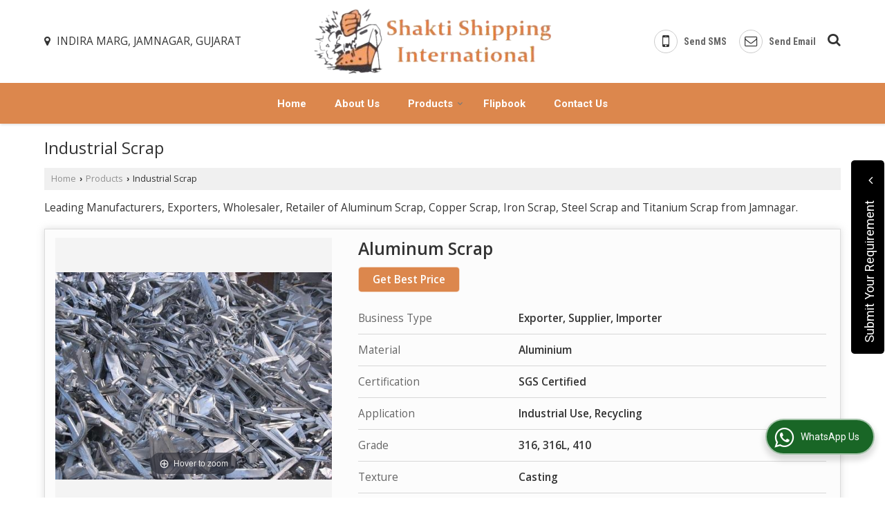

--- FILE ---
content_type: text/html; charset=UTF-8
request_url: https://www.shaktishippingintl.com/hitcounter/index.php?show_id=94872
body_size: 156
content:
		document.write('<img src="//catalog.wlimg.com/counters-img/black_format1_8.gif" class="vam" alt="" width="19" height="19" />&nbsp;<img src="//catalog.wlimg.com/counters-img/black_format1_9.gif" class="vam" alt="" width="19" height="19" />&nbsp;<img src="//catalog.wlimg.com/counters-img/black_format1_7.gif" class="vam" alt="" width="19" height="19" />&nbsp;<img src="//catalog.wlimg.com/counters-img/black_format1_4.gif" class="vam" alt="" width="19" height="19" />&nbsp;');
		